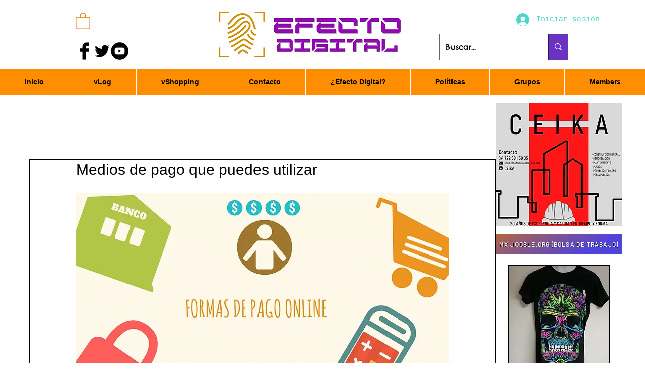

--- FILE ---
content_type: text/html; charset=utf-8
request_url: https://www.google.com/recaptcha/api2/aframe
body_size: 267
content:
<!DOCTYPE HTML><html><head><meta http-equiv="content-type" content="text/html; charset=UTF-8"></head><body><script nonce="2wGrhOfkUyBA_l1yr_pDUA">/** Anti-fraud and anti-abuse applications only. See google.com/recaptcha */ try{var clients={'sodar':'https://pagead2.googlesyndication.com/pagead/sodar?'};window.addEventListener("message",function(a){try{if(a.source===window.parent){var b=JSON.parse(a.data);var c=clients[b['id']];if(c){var d=document.createElement('img');d.src=c+b['params']+'&rc='+(localStorage.getItem("rc::a")?sessionStorage.getItem("rc::b"):"");window.document.body.appendChild(d);sessionStorage.setItem("rc::e",parseInt(sessionStorage.getItem("rc::e")||0)+1);localStorage.setItem("rc::h",'1768834949957');}}}catch(b){}});window.parent.postMessage("_grecaptcha_ready", "*");}catch(b){}</script></body></html>